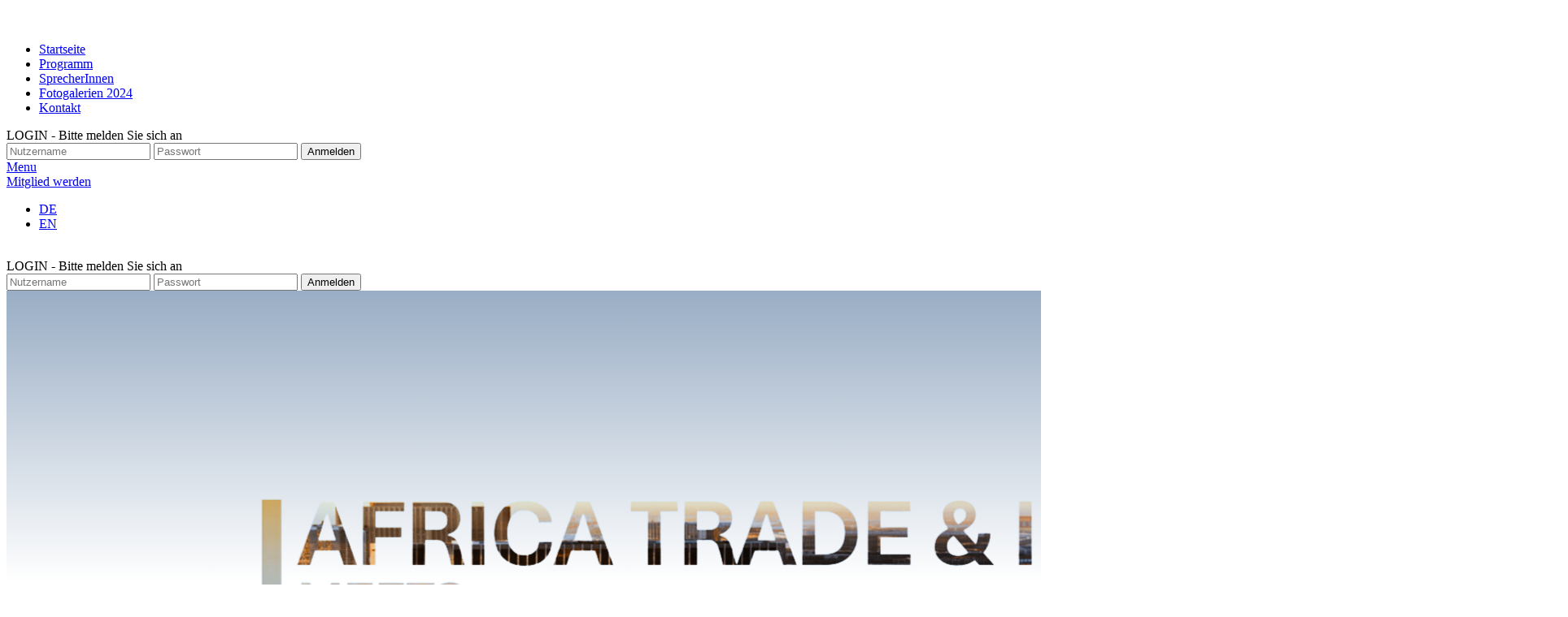

--- FILE ---
content_type: text/html; charset=utf-8
request_url: https://www.africatradeinvest.de/fr/startseite/
body_size: 5721
content:
<!DOCTYPE html>
<html lang="de">
<head>

<meta charset="utf-8">
<!-- 
	This website is powered by TYPO3 - inspiring people to share!
	TYPO3 is a free open source Content Management Framework initially created by Kasper Skaarhoj and licensed under GNU/GPL.
	TYPO3 is copyright 1998-2018 of Kasper Skaarhoj. Extensions are copyright of their respective owners.
	Information and contribution at https://typo3.org/
-->

<base href="https://www.africatradeinvest.de/">

<title>Afrika-Verein der deutschen Wirtschaft e.V.: Trade meets Risk 2024</title>
<meta name="generator" content="TYPO3 CMS">
<meta name="viewport" content="width=device-width, initial-scale=1, maximum-scale=1">
<meta name="robots" content="INDEX,FOLLOW">
<meta name="language" content="deutsch, de">
<meta name="revisit" content="7 days">
<meta name="audience" content="alle">
<meta name="expires" content="never">
<meta name="publisher" content="Afrikaverein der deutschen Wirtschaft e.V.">
<meta http-equiv="cache-control" content="no-cache, no-store, must-revalidate">
<meta name="keywords" content="2019, alter, hamburg, wallmehr, informationen, kürze, hier, erhalten, sofitel, märz">


<link rel="stylesheet" type="text/css" href="https://www.africatradeinvest.de/typo3temp/assets/css/8e39b93d2c.css?1709649203" media="all">
<link rel="stylesheet" type="text/css" href="https://www.africatradeinvest.de/typo3conf/ext/sr_feuser_register/Resources/Public/StyleSheets/default.css?1641564350" media="all">
<link rel="stylesheet" type="text/css" href="https://www.africatradeinvest.de/typo3conf/ext/theme/Resources/Public/css/solid.css?1651588633" media="all">
<link rel="stylesheet" type="text/css" href="https://www.africatradeinvest.de/typo3conf/ext/theme/Resources/Public/css/fontawesome.css?1651588633" media="all">
<link rel="stylesheet" type="text/css" href="https://www.africatradeinvest.de/typo3conf/ext/theme/Resources/Public/node_modules/bootstrap/dist/css/bootstrap.min.css?1641564351" media="all">
<link rel="stylesheet" type="text/css" href="https://www.africatradeinvest.de/typo3conf/ext/theme/Resources/Public/css/video-js.min.css?1651588633" media="all">
<link rel="stylesheet" type="text/css" href="https://www.africatradeinvest.de/typo3conf/ext/theme/Resources/Public/css/video-js-skin-sea.css?1651588633" media="all">
<link rel="stylesheet" type="text/css" href="https://www.africatradeinvest.de/typo3conf/ext/theme/Resources/Public/css/site.css?1741277449" media="all">
<link rel="stylesheet" type="text/css" href="https://www.africatradeinvest.de/typo3conf/ext/bootstrap_grids/Resources/Public/Flexslider2/flexslider.css?1641564342" media="all">
<link rel="stylesheet" type="text/css" href="https://www.africatradeinvest.de/typo3conf/ext/theme/Resources/Public/css/microsites.css?1651588633" media="all">



<script src="https://www.africatradeinvest.de/typo3conf/ext/theme/Resources/Public/node_modules/jquery/dist/jquery.min.js?1641564353" type="text/javascript"></script>
<script src="https://www.africatradeinvest.de/typo3temp/assets/js/9a38f34785.js?1709649203" type="text/javascript"></script>


<script data-ignore="1" data-cookieconsent="statistics" type="text/plain"></script>

<!-- Begin Cookie Consent plugin by Silktide - http://silktide.com/cookieconsent -->
<script type="text/plain" data-ignore="1" data-dp-cookieDesc="layout">
    Diese Website benutzt Cookies, die für den technischen Betrieb der Website erforderlich sind und stets gesetzt werden. Zusätzliche Cookies werden nicht gesetzt.


    <a aria-label="learn more about cookies"
       role=button tabindex="0"
       class="cc-link"
       href="fr/translate-to-franzoesisch-datenschutz/"
       rel="noopener noreferrer nofollow"
       target="_blank"
    >
        Mehr Infos
    </a>


</script>
<script type="text/plain" data-ignore="1" data-dp-cookieSelect="layout">
    <div class="dp--cookie-check" xmlns:f="http://www.w3.org/1999/html">
    <label for="dp--cookie-require">
        <input type="hidden" name="" value="" /><input disabled="disabled" class="dp--check-box" id="dp--cookie-require" type="checkbox" name="" value="" checked="checked" />
        Notwendig
    </label>
    <label for="dp--cookie-statistics">
        <input class="dp--check-box" id="dp--cookie-statistics" type="checkbox" name="" value="" />
        Statistiken
    </label>
    <label for="dp--cookie-marketing">
        <input class="dp--check-box" id="dp--cookie-marketing" type="checkbox" name="" value="" />
        Marketing
    </label>
</div>

</script>
<script type="text/javascript" data-ignore="1">
    window.cookieconsent_options = {
        js:'typo3conf/ext/dp_cookieconsent/Resources/Public/JavaScript/cookieconsent.min.js?v=3.1.1',
        css:'typo3conf/ext/dp_cookieconsent/Resources/Public/css/cookieconsent.min.css?v=3.1.1',
        dpCSS:'typo3conf/ext/dp_cookieconsent/Resources/Public/css/cookie.min.css?v=10.2.0',
        overlay: {
            notice: false,
            box: {
                background: '#BA0000',
                text: '#FFFFFF'
            },
            btn: {
                background: '#B81839',
                text: '#FFFFFF'
            }
        },
        content: {
            message:'Diese Website benutzt Cookies, die für den technischen Betrieb der Website erforderlich sind und stets gesetzt werden. Zusätzliche Cookies werden nicht gesetzt.',
            dismiss:'Verstanden!',
            allow:'Verstanden!',
            deny: 'Ablehnen',
            link:'Mehr Infos',
            href:'fr/translate-to-franzoesisch-datenschutz/',
            target:'_blank',
            policy: 'Cookies',

            dpRequire: 'Notwendig',
            dpStatistik: 'Statistiken',
            dpMarketing: 'Marketing',

            media: {
                notice: 'Cookie-Hinweis',
                desc: 'Durch das Laden dieser Ressource wird eine Verbindung zu externen Servern hergestellt, die Cookies und andere Tracking-Technologien verwenden, um die Benutzererfahrung zu personalisieren und zu verbessern. Weitere Informationen finden Sie in unserer Datenschutzerklärung.',
                btn: 'Erlaube Cookies und lade diese Ressource',
            },

            'allow-all': 'alle akzeptieren!'
        },
        autoOpen: true || false,
        layout: 'basic',
        theme: 'edgeless',
        position: 'bottom-right',
        type: 'info',
        revokable: true,
        checkboxes: {"statistics":"false","marketing":"false"},
        dismissOnScroll: parseInt('0')||false,
        palette: {
            popup: {
                background: '#000000',
                text: '#FFFFFF'
            },
            button: {
                background: '#B81839',
                text: '#FFFFFF',
            }
        }
    };
</script>
<script type="text/javascript" data-ignore="1" defer src="https://www.africatradeinvest.de/typo3conf/ext/dp_cookieconsent/Resources/Public/JavaScript/cookie.min.js?v=10.2.0"></script>
<!-- End Cookie Consent plugin -->
</head>
<body>


		
		
        
		<div id="subpage" class="page startseite page-1803">
			

<div xmlns="http://www.w3.org/1999/xhtml" lang="en"
	xmlns:f="http://typo3.org/ns/TYPO3/Fluid/ViewHelpers"
	xmlns:v="http://typo3.org/ns/FluidTYPO3/Vhs/ViewHelpers"
	xmlns:flux="http://typo3.org/ns/FluidTYPO3/Flux/ViewHelpers">

  <nav class="av-navbar">
    <div class="brand">
            <a href="https://www.afrikaverein.de">
                <img style="max-height:80px;padding:.75rem 0;" src="https://www.africatradeinvest.de/typo3conf/ext/theme/Resources/Public/images/logo-afrikaverein-90years.svg" width="320" height="80" alt="" />
            </a>
		</div>

		<div class="av-menu">
			<div class="inner">

				<div id="main-navigation">
						<ul class="navbar-main"><li class="active current">
<a href="https://www.africatradeinvest.de/fr/startseite/" title="Trade meets Risk 2024" class="active current">Startseite</a>
</li>
<li>
<a href="https://www.africatradeinvest.de/fr/programme/" title="Programm">Programm</a>
</li>
<li>
<a href="https://www.africatradeinvest.de/fr/sprecherinnen/" title="Treffen Sie diese SprecherInnen vor Ort:">SprecherInnen</a>
</li>
<li>
<a href="https://www.afrikaverein-gallery.de/gallery-overview/africa-trade-invest-meets-managing-risk-2024.html" title="Fotogalerien 2024" target="_blank">Fotogalerien 2024</a>
</li>
<li>
<a href="https://www.africatradeinvest.de/fr/vos-interlocuteurs/" title="Kontakt">Kontakt</a>
</li></ul>

						<div id="login-form-mobile">
							<span>LOGIN - Bitte melden Sie sich an</span>

<form class="user-login-header" action="fr/connexion/?no_cache=1" target="_top" method="post"
 onsubmit="return true;">

 <input type="text" id="user" name="user" placeholder="Nutzername" value="">

 <input type="password" id="pass" name="pass" value="" data-rsa-encryption
 onfocus="rsaauthInit()" placeholder="Passwort">

 <input type="submit" name="submit" value="Anmelden">

 <input name="logintype" value="login" type="hidden">
 <input name="pid" value="288" type="hidden">
 <input name="redirect_url" value="" type="hidden">
 <input name="tx_felogin_pi1[noredirect]" value="0" type="hidden">

 </form>
						</div>
				</div>
                <a href="#" class="login-toggle"><span></span></a>
			</div>
		</div>
		</nav>

		<a class="toggle-navbar" href="#">
			<span class="text">
				Menu
			</span>
			<div class="bars">
				<span></span>
				<span></span>
				<span></span>
			</div>
		</a>

		<div class="av-become-member">
            <a href="https://www.afrikaverein.de/mitglied-werden/" target="_self">
				<span>Mitglied werden</span>
            </a>
		</div>

		<div class="login-toggle">
			<a href="#">
				<span class="icon"></span>
			</a>
		</div>

		<div class="av-languages">
			<div class="inner-wrapper">
				<div class="inner">
                    <a href="#" class="search-toggle"><i class="fas fa-search"></i></a>
                    <ul>
 <li class="current first">
      <a href="https://www.africatradeinvest.de/">DE</a>

 </li>
 <li class="inactive">
    <a href="https://www.africatradeinvest.de/en/">EN</a>
 </li>
  <li class="inactive last" style="display:none;">
     <a href="https://www.africatradeinvest.de/fr/">FR</a>
  </li>
</ul>
                    
				</div>
			</div>
		</div>
    
        <div class="background-member">&nbsp;</div>

		<div class="av-login">
			
					<span>LOGIN - Bitte melden Sie sich an</span>

<form class="user-login-header" action="fr/connexion/?no_cache=1" target="_top" method="post"
 onsubmit="return true;">

 <input type="text" id="user" name="user" placeholder="Nutzername" value="">

 <input type="password" id="pass" name="pass" value="" data-rsa-encryption
 onfocus="rsaauthInit()" placeholder="Passwort">

 <input type="submit" name="submit" value="Anmelden">

 <input name="logintype" value="login" type="hidden">
 <input name="pid" value="288" type="hidden">
 <input name="redirect_url" value="" type="hidden">
 <input name="tx_felogin_pi1[noredirect]" value="0" type="hidden">

 </form>
				
		</div>
    
        <div class="av-sitesearch">
            
        </div>
  </div>



			

			<div id="header" class="subpage-header microsite-header">
                
                <div class="header-image">
                    <div class="inner">
                        <img src="https://www.africatradeinvest.de/fileadmin/Microsites/AfricaTradeAndInvest/2nd/Homepagebanner_Trade_meets_Risk24.png" width="1920" height="1080"   alt=""  border="0">
                    </div>
                </div>
                
                <div class="overlay">
                    &nbsp;
                </div>

				<div class="title-section">
					<div class="inner">
						<h2 class="title">Trade meets Risk 2024</h2>
						
					</div>
				</div>
			</div>
			<div class="content-wrapper">
				<div id="content" class="subpage-content">
					<div class="inner">
						<div class="main">
							<div class="inner">
								
<div id="c14677" class="frame frame-default frame-type-text frame-layout-0"><p><span style="font-size:18px"><strong>Finden Sie alle Highlights hier im DEBRIEFING:</strong></span><br /><br /><em>Klicken Sie einfach auf die verlinkte Ansicht, um das Dokument als PDF downzuloaden.</em><br /> &nbsp;</p></div>



<div id="c14676" class="frame frame-default frame-type-image frame-layout-2"><div class="ce-image ce-center ce-above"><div class="ce-gallery" data-ce-columns="1" data-ce-images="2"><div class="ce-outer"><div class="ce-inner"><div class="ce-row"><div class="ce-column"><figure class="image"><a href="https://www.africatradeinvest.de/fileadmin/user_upload/Africa_Trade_Invest_2024/Africa_Trade___Invest_meets_Managing_Risk_-_Debriefing.pdf" target="_blank"><img class="image-embed-item" src="https://www.africatradeinvest.de/fileadmin/user_upload/Debriefing_Seite_1_Foto_fuer_typo3.jpg" width="1191" height="1685" alt="" /></a></figure></div></div><div class="ce-row"><div class="ce-column"><figure class="image"><a href="https://www.africatradeinvest.de/fileadmin/user_upload/Africa_Trade_Invest_2024/Africa_Trade___Invest_meets_Managing_Risk_-_Debriefing.pdf" target="_blank"><img class="image-embed-item" src="https://www.africatradeinvest.de/fileadmin/user_upload/Debriefing_Seite_3_Foto_fuer_typo3.jpg" width="1191" height="1685" alt="" /></a></figure></div></div></div></div></div></div></div>


                            </div>
                            <div class="inner more-content">
								
<div id="c13364" class="frame frame-default frame-type-image frame-layout-0"><div class="ce-image ce-right ce-above"></div></div>


                            </div>
						</div>
						<div class="sidebar">
							<div class="inner">
								
<div id="c13362" class="frame frame-default frame-type-shortcut frame-layout-0"><div id="c12503" class="frame frame-default frame-type-text frame-layout-0"><p class="header-gold">SPONSORBOARD</p></div><div id="c12505" class="frame frame-default frame-type-html frame-layout-0"><style>
  .subpage-content .sidebar .inner > div.frame-type-text,
 .subpage-content .sidebar .inner > div.frame-type-shortcut > div.frame-type-text {
        padding: 0rem 3rem 3rem;
        display: block;
        background: white;
        width: 100%;
      }
  .subpage-content .sidebar .inner > div:nth-child(2), 
  .subpage-content .sidebar .inner > div.frame-type-shortcut > div:nth-child(3)
  {
        padding: 3rem !important;
      }
  .subpage-content .sidebar .inner > div.frame-type-shortcut,
  .subpage-content .sidebar .inner > div.frame-type-shortcut > div:first-child
  {
        padding: 0rem !important;
    background: transparent !important;
    }
</style></div></div>


<div id="c13343" class="frame frame-default frame-type-text frame-layout-0"><p><strong>Gold Sponsors</strong><br /><br /><a href="https://wirtschaft-entwicklung.de/en/" target="_blank"><img src="https://www.africatradeinvest.de/fileadmin/_processed_/a/f/csm_Logo_AWE_Gold_Sponsor_Trade24_65a93b2718.jpg" width="296" height="156" /></a><br /><br /><br /> &nbsp; &nbsp; &nbsp; &nbsp; &nbsp; &nbsp;&nbsp; <a href="https://www.kti-plersch.com/en/" target="_blank"><img src="https://www.africatradeinvest.de/fileadmin/_processed_/6/d/csm_Logo_KTI_Plersch_Gold_Sponsor_Trade24_b66b32f1b1.jpg" width="181" height="114" /></a></p></div>


<div id="c13344" class="frame frame-default frame-type-text frame-layout-0"><p><strong>Strategic Partner<br /><br /><br /><br /><a href="https://www.kas.de/en/home" target="_blank"><strong><img src="https://www.africatradeinvest.de/fileadmin/user_upload/Energy_Africa_23/Logo_KAS_Strategic_Partner_EA23.png" width="203" height="65" /></strong></a></strong></p></div>


<div id="c13341" class="frame frame-default frame-type-text frame-layout-0"><table class="contenttable"><tbody><tr><td rowspan="1"><p><strong>Silver Sponsor</strong><br /> 			&nbsp;</p></td></tr><tr><td><p><a href="https://www.dzbank.com/" target="_blank"><img src="https://www.africatradeinvest.de/fileadmin/_processed_/5/b/csm_Logo_DZ_Bank_Bronze_Sponsor_Trade24_6f0a970768.jpg" width="262" height="85" /></a></p></td></tr></tbody></table></div>


<div id="c13339" class="frame frame-default frame-type-text frame-layout-0"><p><strong>Flight Partner<br /><br /><a href="https://www.ethiopianairlines.com/de" target="_blank"><strong><img src="https://www.africatradeinvest.de/fileadmin/user_upload/Africa_Trade_Invest_2024/Logo_ETH_Airlines_Flight_Partner_Trade24.jpg" width="162" height="114" /></strong></a><br /><br /><br /> Supporting Partners<br /><br /><br /><strong><a href="https://www.ghana.ahk.de/" target="_blank"><strong><strong><img src="https://www.africatradeinvest.de/fileadmin/_processed_/0/2/csm_Logo_AHK_Ghana_Supp._Partner_Trade24_faf60cd3b7.png" width="205" height="38" /></strong></strong></a></strong></strong><br /><br /><br /><a href="https://marokko.ahk.de/de" target="_blank"><img src="https://www.africatradeinvest.de/fileadmin/_processed_/b/1/csm_Logo_AHK_Marokko_Supp._Partner_Trade24_f00b999944.png" width="205" height="41" /></a><br /><br /><br /><a href="https://tunesien.ahk.de/" target="_blank"><img src="https://www.africatradeinvest.de/fileadmin/_processed_/8/5/csm_Logo_AHK_Tunesien_Supp._Partner_Trade24_5398ac9402.png" width="234" height="40" /></a><br /><br /><br /><a href="https://www.easternafricaassociation.org/" target="_blank"><img src="https://www.africatradeinvest.de/fileadmin/user_upload/Africa_Trade_Invest_2024/Logo_EAA_Supp._Partner_Trade24.png" width="235" height="31" /></a><br /><br /><img height="101" src="https://www.africatradeinvest.de/fileadmin/_processed_/e/6/csm_Logo_EBCAM_Supp._Partner_Trade24_4dc74c130c.jpg" width="114" /> &nbsp; &nbsp; &nbsp;&nbsp; <a href="https://www.frankfurt-main.ihk.de/servicenavigation/chamber-of-commerce-and-industry" target="_blank"><img src="https://www.africatradeinvest.de/fileadmin/_processed_/b/6/csm_Logo_IHK_FFM_Supp._Partner_Trade24_0c577ac676.png" width="203" height="45" /></a><br /><a href="https://norwegianafrican.no/" target="_blank"><img src="https://www.africatradeinvest.de/fileadmin/user_upload/Energy_Africa_24/Logo_NABA_Supp._Partner_EA14.png" width="89" height="55" /></a> &nbsp; &nbsp; &nbsp; &nbsp;&nbsp; &nbsp; &nbsp;&nbsp; <a href="https://nabc.nl/" target="_blank"><img src="https://www.africatradeinvest.de/fileadmin/user_upload/Africa_Trade_Invest_2024/Logo_NABC_Supp._Partner_Trade24.jpg" width="120" height="120" /></a></p><p>&nbsp;</p></div>


							</div>
						</div>
					</div>

					<div class="bottom">
						
					</div>
				</div>
				<div id="footer">
					<div class="inner-wrapper">
						<div class="inner">
							<div class="main">
								<div class="inner">
									<div class="inner">
                                        
<div id="c12269" class="frame frame-default frame-type-text frame-layout-0"><p>Der <strong>Afrika-Verein der deutschen Wirtschaft (AV)</strong> ist der bundesweite, branchenübergreifende Außenwirtschaftsverband der deutschen Unternehmen und Institutionen, die an einer wirtschaftlichen Zusammenarbeit mit den Staaten des afrikanischen Kontinents interessiert sind. Als exzellent vernetztes Bindeglied fördert er den Austausch zwischen deutschen und afrikanischen Vertretern aus Wirtschaft und Politik. Dabei setzen wir uns für ein neues Afrika-Bild in Deutschland ein: Afrika als Chancenkontinent.</p></div>


                                    </div>
								</div>
                               <div class="third-menu">
                                     <a href="https://www.africatradeinvest.de/fr/impressum/"><span>Impressum</span></a> | <a href="https://www.africatradeinvest.de/fr/datenschutz/"><span>Datenschutz</span></a> | <a href="https://www.africatradeinvest.de/fr/de/kontakt/"><span>Kontakt</span></a>
                               </div>
                                <div class="copyright">
								    <p>&copy; Afrika-Verein der deutschen Wirtschaft e.V.</p>
								</div>
							</div>
							<div class="sidebar">
								<div class="inner">
									<div class="menu">
										<ul class="av-footer-menu"><li class="active current">
<a href="https://www.africatradeinvest.de/fr/startseite/" title="Trade meets Risk 2024" class="active current">Startseite</a>
</li>
<li>
<a href="https://www.africatradeinvest.de/fr/programme/" title="Programm">Programm</a>
</li>
<li>
<a href="https://www.africatradeinvest.de/fr/sprecherinnen/" title="Treffen Sie diese SprecherInnen vor Ort:">SprecherInnen</a>
</li>
<li>
<a href="https://www.afrikaverein-gallery.de/gallery-overview/africa-trade-invest-meets-managing-risk-2024.html" title="Fotogalerien 2024" target="_blank">Fotogalerien 2024</a>
</li>
<li>
<a href="https://www.africatradeinvest.de/fr/vos-interlocuteurs/" title="Kontakt">Kontakt</a>
</li></ul>
									</div>
									<div class="social">
										<div class="inner">
                                            
											
                                            
                                            
										</div>
									</div>
								</div>
							</div>
						</div>
					</div>
				</div>
			</div>
		</div>
	
<script id="powermail_marketing_information" data-pid="1820" data-language="0"></script>
<script src="https://www.africatradeinvest.de/typo3conf/ext/bootstrap_grids/Resources/Public/Flexslider2/jquery.flexslider-min.js?1641564342" type="text/javascript"></script>
<script src="https://www.africatradeinvest.de/typo3conf/ext/theme/Resources/Public/js/video.min.js?1641564351" type="text/javascript"></script>
<script src="https://www.africatradeinvest.de/typo3conf/ext/theme/Resources/Public/js/videojs-ie8.min.js?1641564351" type="text/javascript"></script>
<script src="https://www.africatradeinvest.de/typo3conf/ext/theme/Resources/Public/js/popper.min.js?1641564351" type="text/javascript"></script>
<script src="https://www.africatradeinvest.de/typo3conf/ext/theme/Resources/Public/node_modules/bootstrap/dist/js/bootstrap.min.js?1641564351" type="text/javascript"></script>
<script src="https://www.africatradeinvest.de/typo3conf/ext/theme/Resources/Public/js/imagesloaded.pkgd.js?1641564351" type="text/javascript"></script>
<script src="https://www.africatradeinvest.de/typo3conf/ext/theme/Resources/Public/js/isotope.pkgd.min.js?1641564351" type="text/javascript"></script>
<script src="https://www.africatradeinvest.de/fileadmin/javascripts/jquery.cycle.all.min.js" type="text/javascript"></script>
<script src="https://www.africatradeinvest.de/typo3conf/ext/theme/Resources/Public/js/js-cookie.js?1657785221" type="text/javascript"></script>
<script src="https://www.africatradeinvest.de/typo3conf/ext/theme/Resources/Public/js/site.js?1738593862" type="text/javascript"></script>
<script src="https://www.africatradeinvest.de/fileadmin/javascripts/script.js?1712128914" type="text/javascript"></script>
<script src="https://www.africatradeinvest.de/typo3conf/ext/powermail/Resources/Public/JavaScript/Libraries/jquery.datetimepicker.min.js?1656402972" type="text/javascript"></script>
<script src="https://www.africatradeinvest.de/typo3conf/ext/powermail/Resources/Public/JavaScript/Libraries/parsley.min.js?1656402972" type="text/javascript"></script>
<script src="https://www.africatradeinvest.de/typo3conf/ext/powermail/Resources/Public/JavaScript/Powermail/Tabs.min.js?1656402972" type="text/javascript"></script>
<script src="https://www.africatradeinvest.de/typo3conf/ext/powermail/Resources/Public/JavaScript/Powermail/Form.min.js?1656402972" type="text/javascript"></script>
<script src="https://www.africatradeinvest.de/typo3conf/ext/powermail/Resources/Public/JavaScript/Powermail/Marketing.min.js?1656402972" type="text/javascript"></script>


</body>
</html>